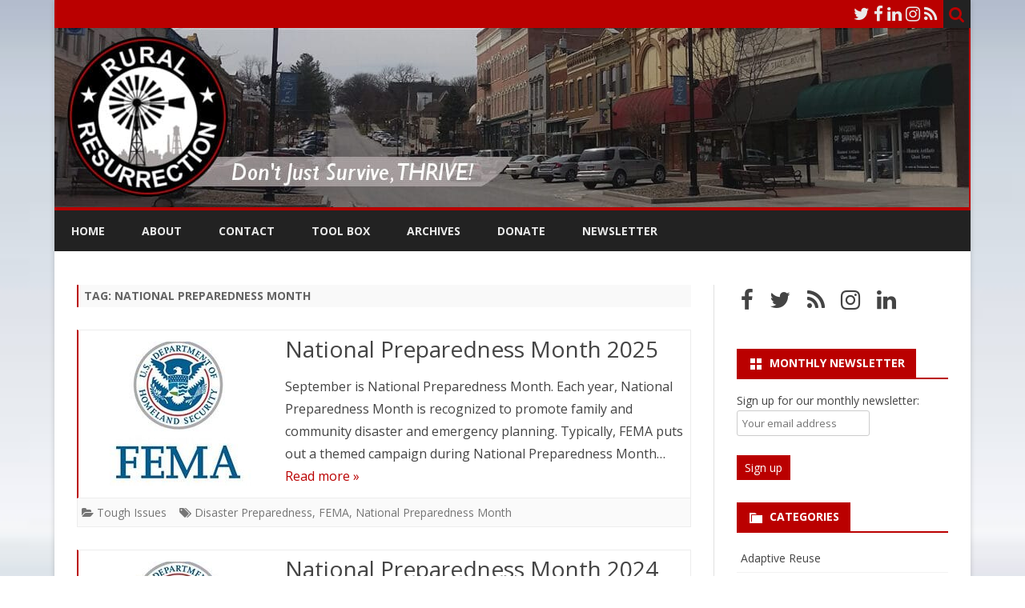

--- FILE ---
content_type: text/html; charset=utf-8
request_url: https://www.google.com/recaptcha/api2/aframe
body_size: 266
content:
<!DOCTYPE HTML><html><head><meta http-equiv="content-type" content="text/html; charset=UTF-8"></head><body><script nonce="fTEnqf8gC7shz3SBglEDYQ">/** Anti-fraud and anti-abuse applications only. See google.com/recaptcha */ try{var clients={'sodar':'https://pagead2.googlesyndication.com/pagead/sodar?'};window.addEventListener("message",function(a){try{if(a.source===window.parent){var b=JSON.parse(a.data);var c=clients[b['id']];if(c){var d=document.createElement('img');d.src=c+b['params']+'&rc='+(localStorage.getItem("rc::a")?sessionStorage.getItem("rc::b"):"");window.document.body.appendChild(d);sessionStorage.setItem("rc::e",parseInt(sessionStorage.getItem("rc::e")||0)+1);localStorage.setItem("rc::h",'1768793177900');}}}catch(b){}});window.parent.postMessage("_grecaptcha_ready", "*");}catch(b){}</script></body></html>